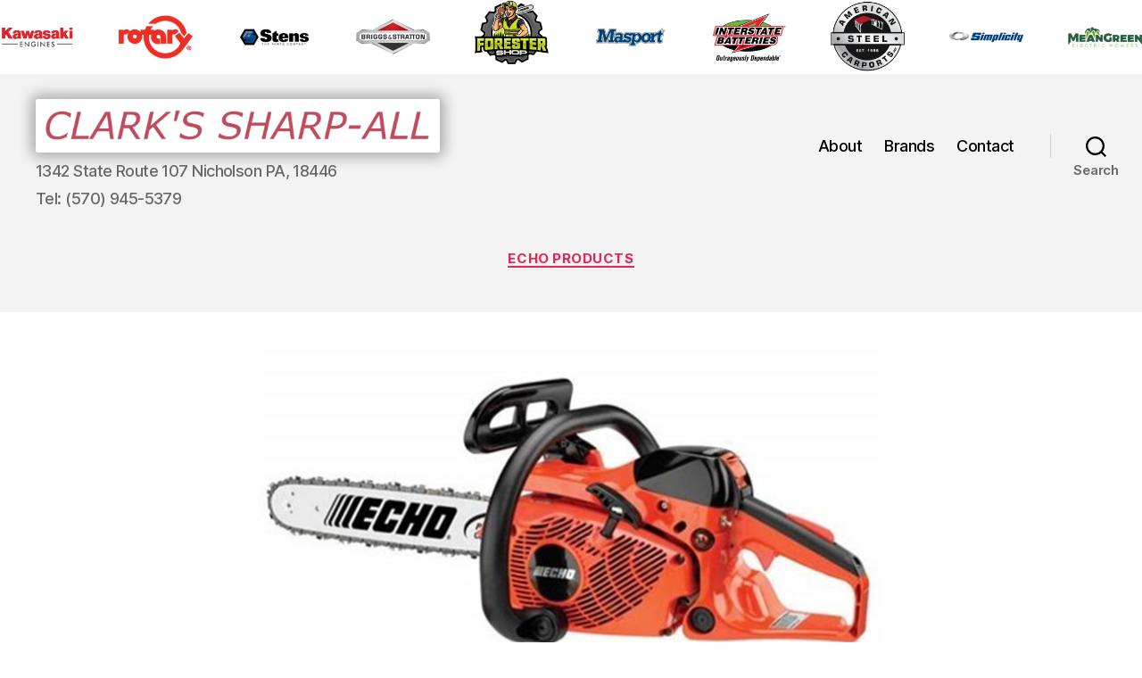

--- FILE ---
content_type: text/html; charset=UTF-8
request_url: https://clarkssharpall.com/echo-chainsaw-cs-361p/
body_size: 12019
content:
<!DOCTYPE html>

<html class="no-js" lang="en-US">

	<head>

		<meta charset="UTF-8">
		<meta name="viewport" content="width=device-width, initial-scale=1.0" >
		<meta name="description" content="Echo Chainsaw – CS-361P" />

		<link rel="profile" href="https://gmpg.org/xfn/11">

		<title>Echo Chainsaw – CS-361P &#8211; Clark&#039;s Sharp-All</title>
<meta name='robots' content='max-image-preview:large' />
<link rel="alternate" type="application/rss+xml" title="Clark&#039;s Sharp-All &raquo; Feed" href="https://clarkssharpall.com/feed/" />
<link rel="alternate" type="application/rss+xml" title="Clark&#039;s Sharp-All &raquo; Comments Feed" href="https://clarkssharpall.com/comments/feed/" />
<link rel="alternate" title="oEmbed (JSON)" type="application/json+oembed" href="https://clarkssharpall.com/wp-json/oembed/1.0/embed?url=https%3A%2F%2Fclarkssharpall.com%2Fecho-chainsaw-cs-361p%2F" />
<link rel="alternate" title="oEmbed (XML)" type="text/xml+oembed" href="https://clarkssharpall.com/wp-json/oembed/1.0/embed?url=https%3A%2F%2Fclarkssharpall.com%2Fecho-chainsaw-cs-361p%2F&#038;format=xml" />
<style id='wp-img-auto-sizes-contain-inline-css'>
img:is([sizes=auto i],[sizes^="auto," i]){contain-intrinsic-size:3000px 1500px}
/*# sourceURL=wp-img-auto-sizes-contain-inline-css */
</style>
<style id='wp-emoji-styles-inline-css'>

	img.wp-smiley, img.emoji {
		display: inline !important;
		border: none !important;
		box-shadow: none !important;
		height: 1em !important;
		width: 1em !important;
		margin: 0 0.07em !important;
		vertical-align: -0.1em !important;
		background: none !important;
		padding: 0 !important;
	}
/*# sourceURL=wp-emoji-styles-inline-css */
</style>
<style id='wp-block-library-inline-css'>
:root{--wp-block-synced-color:#7a00df;--wp-block-synced-color--rgb:122,0,223;--wp-bound-block-color:var(--wp-block-synced-color);--wp-editor-canvas-background:#ddd;--wp-admin-theme-color:#007cba;--wp-admin-theme-color--rgb:0,124,186;--wp-admin-theme-color-darker-10:#006ba1;--wp-admin-theme-color-darker-10--rgb:0,107,160.5;--wp-admin-theme-color-darker-20:#005a87;--wp-admin-theme-color-darker-20--rgb:0,90,135;--wp-admin-border-width-focus:2px}@media (min-resolution:192dpi){:root{--wp-admin-border-width-focus:1.5px}}.wp-element-button{cursor:pointer}:root .has-very-light-gray-background-color{background-color:#eee}:root .has-very-dark-gray-background-color{background-color:#313131}:root .has-very-light-gray-color{color:#eee}:root .has-very-dark-gray-color{color:#313131}:root .has-vivid-green-cyan-to-vivid-cyan-blue-gradient-background{background:linear-gradient(135deg,#00d084,#0693e3)}:root .has-purple-crush-gradient-background{background:linear-gradient(135deg,#34e2e4,#4721fb 50%,#ab1dfe)}:root .has-hazy-dawn-gradient-background{background:linear-gradient(135deg,#faaca8,#dad0ec)}:root .has-subdued-olive-gradient-background{background:linear-gradient(135deg,#fafae1,#67a671)}:root .has-atomic-cream-gradient-background{background:linear-gradient(135deg,#fdd79a,#004a59)}:root .has-nightshade-gradient-background{background:linear-gradient(135deg,#330968,#31cdcf)}:root .has-midnight-gradient-background{background:linear-gradient(135deg,#020381,#2874fc)}:root{--wp--preset--font-size--normal:16px;--wp--preset--font-size--huge:42px}.has-regular-font-size{font-size:1em}.has-larger-font-size{font-size:2.625em}.has-normal-font-size{font-size:var(--wp--preset--font-size--normal)}.has-huge-font-size{font-size:var(--wp--preset--font-size--huge)}.has-text-align-center{text-align:center}.has-text-align-left{text-align:left}.has-text-align-right{text-align:right}.has-fit-text{white-space:nowrap!important}#end-resizable-editor-section{display:none}.aligncenter{clear:both}.items-justified-left{justify-content:flex-start}.items-justified-center{justify-content:center}.items-justified-right{justify-content:flex-end}.items-justified-space-between{justify-content:space-between}.screen-reader-text{border:0;clip-path:inset(50%);height:1px;margin:-1px;overflow:hidden;padding:0;position:absolute;width:1px;word-wrap:normal!important}.screen-reader-text:focus{background-color:#ddd;clip-path:none;color:#444;display:block;font-size:1em;height:auto;left:5px;line-height:normal;padding:15px 23px 14px;text-decoration:none;top:5px;width:auto;z-index:100000}html :where(.has-border-color){border-style:solid}html :where([style*=border-top-color]){border-top-style:solid}html :where([style*=border-right-color]){border-right-style:solid}html :where([style*=border-bottom-color]){border-bottom-style:solid}html :where([style*=border-left-color]){border-left-style:solid}html :where([style*=border-width]){border-style:solid}html :where([style*=border-top-width]){border-top-style:solid}html :where([style*=border-right-width]){border-right-style:solid}html :where([style*=border-bottom-width]){border-bottom-style:solid}html :where([style*=border-left-width]){border-left-style:solid}html :where(img[class*=wp-image-]){height:auto;max-width:100%}:where(figure){margin:0 0 1em}html :where(.is-position-sticky){--wp-admin--admin-bar--position-offset:var(--wp-admin--admin-bar--height,0px)}@media screen and (max-width:600px){html :where(.is-position-sticky){--wp-admin--admin-bar--position-offset:0px}}

/*# sourceURL=wp-block-library-inline-css */
</style><style id='wp-block-list-inline-css'>
ol,ul{box-sizing:border-box}:root :where(.wp-block-list.has-background){padding:1.25em 2.375em}
/*# sourceURL=https://clarkssharpall.com/wp-includes/blocks/list/style.min.css */
</style>
<style id='global-styles-inline-css'>
:root{--wp--preset--aspect-ratio--square: 1;--wp--preset--aspect-ratio--4-3: 4/3;--wp--preset--aspect-ratio--3-4: 3/4;--wp--preset--aspect-ratio--3-2: 3/2;--wp--preset--aspect-ratio--2-3: 2/3;--wp--preset--aspect-ratio--16-9: 16/9;--wp--preset--aspect-ratio--9-16: 9/16;--wp--preset--color--black: #000000;--wp--preset--color--cyan-bluish-gray: #abb8c3;--wp--preset--color--white: #ffffff;--wp--preset--color--pale-pink: #f78da7;--wp--preset--color--vivid-red: #cf2e2e;--wp--preset--color--luminous-vivid-orange: #ff6900;--wp--preset--color--luminous-vivid-amber: #fcb900;--wp--preset--color--light-green-cyan: #7bdcb5;--wp--preset--color--vivid-green-cyan: #00d084;--wp--preset--color--pale-cyan-blue: #8ed1fc;--wp--preset--color--vivid-cyan-blue: #0693e3;--wp--preset--color--vivid-purple: #9b51e0;--wp--preset--color--accent: #e22658;--wp--preset--color--primary: #000000;--wp--preset--color--secondary: #6d6d6d;--wp--preset--color--subtle-background: #dbdbdb;--wp--preset--color--background: #ffffff;--wp--preset--gradient--vivid-cyan-blue-to-vivid-purple: linear-gradient(135deg,rgb(6,147,227) 0%,rgb(155,81,224) 100%);--wp--preset--gradient--light-green-cyan-to-vivid-green-cyan: linear-gradient(135deg,rgb(122,220,180) 0%,rgb(0,208,130) 100%);--wp--preset--gradient--luminous-vivid-amber-to-luminous-vivid-orange: linear-gradient(135deg,rgb(252,185,0) 0%,rgb(255,105,0) 100%);--wp--preset--gradient--luminous-vivid-orange-to-vivid-red: linear-gradient(135deg,rgb(255,105,0) 0%,rgb(207,46,46) 100%);--wp--preset--gradient--very-light-gray-to-cyan-bluish-gray: linear-gradient(135deg,rgb(238,238,238) 0%,rgb(169,184,195) 100%);--wp--preset--gradient--cool-to-warm-spectrum: linear-gradient(135deg,rgb(74,234,220) 0%,rgb(151,120,209) 20%,rgb(207,42,186) 40%,rgb(238,44,130) 60%,rgb(251,105,98) 80%,rgb(254,248,76) 100%);--wp--preset--gradient--blush-light-purple: linear-gradient(135deg,rgb(255,206,236) 0%,rgb(152,150,240) 100%);--wp--preset--gradient--blush-bordeaux: linear-gradient(135deg,rgb(254,205,165) 0%,rgb(254,45,45) 50%,rgb(107,0,62) 100%);--wp--preset--gradient--luminous-dusk: linear-gradient(135deg,rgb(255,203,112) 0%,rgb(199,81,192) 50%,rgb(65,88,208) 100%);--wp--preset--gradient--pale-ocean: linear-gradient(135deg,rgb(255,245,203) 0%,rgb(182,227,212) 50%,rgb(51,167,181) 100%);--wp--preset--gradient--electric-grass: linear-gradient(135deg,rgb(202,248,128) 0%,rgb(113,206,126) 100%);--wp--preset--gradient--midnight: linear-gradient(135deg,rgb(2,3,129) 0%,rgb(40,116,252) 100%);--wp--preset--font-size--small: 18px;--wp--preset--font-size--medium: 20px;--wp--preset--font-size--large: 26.25px;--wp--preset--font-size--x-large: 42px;--wp--preset--font-size--normal: 21px;--wp--preset--font-size--larger: 32px;--wp--preset--spacing--20: 0.44rem;--wp--preset--spacing--30: 0.67rem;--wp--preset--spacing--40: 1rem;--wp--preset--spacing--50: 1.5rem;--wp--preset--spacing--60: 2.25rem;--wp--preset--spacing--70: 3.38rem;--wp--preset--spacing--80: 5.06rem;--wp--preset--shadow--natural: 6px 6px 9px rgba(0, 0, 0, 0.2);--wp--preset--shadow--deep: 12px 12px 50px rgba(0, 0, 0, 0.4);--wp--preset--shadow--sharp: 6px 6px 0px rgba(0, 0, 0, 0.2);--wp--preset--shadow--outlined: 6px 6px 0px -3px rgb(255, 255, 255), 6px 6px rgb(0, 0, 0);--wp--preset--shadow--crisp: 6px 6px 0px rgb(0, 0, 0);}:where(.is-layout-flex){gap: 0.5em;}:where(.is-layout-grid){gap: 0.5em;}body .is-layout-flex{display: flex;}.is-layout-flex{flex-wrap: wrap;align-items: center;}.is-layout-flex > :is(*, div){margin: 0;}body .is-layout-grid{display: grid;}.is-layout-grid > :is(*, div){margin: 0;}:where(.wp-block-columns.is-layout-flex){gap: 2em;}:where(.wp-block-columns.is-layout-grid){gap: 2em;}:where(.wp-block-post-template.is-layout-flex){gap: 1.25em;}:where(.wp-block-post-template.is-layout-grid){gap: 1.25em;}.has-black-color{color: var(--wp--preset--color--black) !important;}.has-cyan-bluish-gray-color{color: var(--wp--preset--color--cyan-bluish-gray) !important;}.has-white-color{color: var(--wp--preset--color--white) !important;}.has-pale-pink-color{color: var(--wp--preset--color--pale-pink) !important;}.has-vivid-red-color{color: var(--wp--preset--color--vivid-red) !important;}.has-luminous-vivid-orange-color{color: var(--wp--preset--color--luminous-vivid-orange) !important;}.has-luminous-vivid-amber-color{color: var(--wp--preset--color--luminous-vivid-amber) !important;}.has-light-green-cyan-color{color: var(--wp--preset--color--light-green-cyan) !important;}.has-vivid-green-cyan-color{color: var(--wp--preset--color--vivid-green-cyan) !important;}.has-pale-cyan-blue-color{color: var(--wp--preset--color--pale-cyan-blue) !important;}.has-vivid-cyan-blue-color{color: var(--wp--preset--color--vivid-cyan-blue) !important;}.has-vivid-purple-color{color: var(--wp--preset--color--vivid-purple) !important;}.has-black-background-color{background-color: var(--wp--preset--color--black) !important;}.has-cyan-bluish-gray-background-color{background-color: var(--wp--preset--color--cyan-bluish-gray) !important;}.has-white-background-color{background-color: var(--wp--preset--color--white) !important;}.has-pale-pink-background-color{background-color: var(--wp--preset--color--pale-pink) !important;}.has-vivid-red-background-color{background-color: var(--wp--preset--color--vivid-red) !important;}.has-luminous-vivid-orange-background-color{background-color: var(--wp--preset--color--luminous-vivid-orange) !important;}.has-luminous-vivid-amber-background-color{background-color: var(--wp--preset--color--luminous-vivid-amber) !important;}.has-light-green-cyan-background-color{background-color: var(--wp--preset--color--light-green-cyan) !important;}.has-vivid-green-cyan-background-color{background-color: var(--wp--preset--color--vivid-green-cyan) !important;}.has-pale-cyan-blue-background-color{background-color: var(--wp--preset--color--pale-cyan-blue) !important;}.has-vivid-cyan-blue-background-color{background-color: var(--wp--preset--color--vivid-cyan-blue) !important;}.has-vivid-purple-background-color{background-color: var(--wp--preset--color--vivid-purple) !important;}.has-black-border-color{border-color: var(--wp--preset--color--black) !important;}.has-cyan-bluish-gray-border-color{border-color: var(--wp--preset--color--cyan-bluish-gray) !important;}.has-white-border-color{border-color: var(--wp--preset--color--white) !important;}.has-pale-pink-border-color{border-color: var(--wp--preset--color--pale-pink) !important;}.has-vivid-red-border-color{border-color: var(--wp--preset--color--vivid-red) !important;}.has-luminous-vivid-orange-border-color{border-color: var(--wp--preset--color--luminous-vivid-orange) !important;}.has-luminous-vivid-amber-border-color{border-color: var(--wp--preset--color--luminous-vivid-amber) !important;}.has-light-green-cyan-border-color{border-color: var(--wp--preset--color--light-green-cyan) !important;}.has-vivid-green-cyan-border-color{border-color: var(--wp--preset--color--vivid-green-cyan) !important;}.has-pale-cyan-blue-border-color{border-color: var(--wp--preset--color--pale-cyan-blue) !important;}.has-vivid-cyan-blue-border-color{border-color: var(--wp--preset--color--vivid-cyan-blue) !important;}.has-vivid-purple-border-color{border-color: var(--wp--preset--color--vivid-purple) !important;}.has-vivid-cyan-blue-to-vivid-purple-gradient-background{background: var(--wp--preset--gradient--vivid-cyan-blue-to-vivid-purple) !important;}.has-light-green-cyan-to-vivid-green-cyan-gradient-background{background: var(--wp--preset--gradient--light-green-cyan-to-vivid-green-cyan) !important;}.has-luminous-vivid-amber-to-luminous-vivid-orange-gradient-background{background: var(--wp--preset--gradient--luminous-vivid-amber-to-luminous-vivid-orange) !important;}.has-luminous-vivid-orange-to-vivid-red-gradient-background{background: var(--wp--preset--gradient--luminous-vivid-orange-to-vivid-red) !important;}.has-very-light-gray-to-cyan-bluish-gray-gradient-background{background: var(--wp--preset--gradient--very-light-gray-to-cyan-bluish-gray) !important;}.has-cool-to-warm-spectrum-gradient-background{background: var(--wp--preset--gradient--cool-to-warm-spectrum) !important;}.has-blush-light-purple-gradient-background{background: var(--wp--preset--gradient--blush-light-purple) !important;}.has-blush-bordeaux-gradient-background{background: var(--wp--preset--gradient--blush-bordeaux) !important;}.has-luminous-dusk-gradient-background{background: var(--wp--preset--gradient--luminous-dusk) !important;}.has-pale-ocean-gradient-background{background: var(--wp--preset--gradient--pale-ocean) !important;}.has-electric-grass-gradient-background{background: var(--wp--preset--gradient--electric-grass) !important;}.has-midnight-gradient-background{background: var(--wp--preset--gradient--midnight) !important;}.has-small-font-size{font-size: var(--wp--preset--font-size--small) !important;}.has-medium-font-size{font-size: var(--wp--preset--font-size--medium) !important;}.has-large-font-size{font-size: var(--wp--preset--font-size--large) !important;}.has-x-large-font-size{font-size: var(--wp--preset--font-size--x-large) !important;}
/*# sourceURL=global-styles-inline-css */
</style>

<style id='classic-theme-styles-inline-css'>
/*! This file is auto-generated */
.wp-block-button__link{color:#fff;background-color:#32373c;border-radius:9999px;box-shadow:none;text-decoration:none;padding:calc(.667em + 2px) calc(1.333em + 2px);font-size:1.125em}.wp-block-file__button{background:#32373c;color:#fff;text-decoration:none}
/*# sourceURL=/wp-includes/css/classic-themes.min.css */
</style>
<link rel='stylesheet' id='twentytwenty-style-css' href='https://clarkssharpall.com/wp-content/themes/twentytwenty/style.css?ver=2.6' media='all' />
<style id='twentytwenty-style-inline-css'>
.color-accent,.color-accent-hover:hover,.color-accent-hover:focus,:root .has-accent-color,.has-drop-cap:not(:focus):first-letter,.wp-block-button.is-style-outline,a { color: #e22658; }blockquote,.border-color-accent,.border-color-accent-hover:hover,.border-color-accent-hover:focus { border-color: #e22658; }button,.button,.faux-button,.wp-block-button__link,.wp-block-file .wp-block-file__button,input[type="button"],input[type="reset"],input[type="submit"],.bg-accent,.bg-accent-hover:hover,.bg-accent-hover:focus,:root .has-accent-background-color,.comment-reply-link { background-color: #e22658; }.fill-children-accent,.fill-children-accent * { fill: #e22658; }:root .has-background-color,button,.button,.faux-button,.wp-block-button__link,.wp-block-file__button,input[type="button"],input[type="reset"],input[type="submit"],.wp-block-button,.comment-reply-link,.has-background.has-primary-background-color:not(.has-text-color),.has-background.has-primary-background-color *:not(.has-text-color),.has-background.has-accent-background-color:not(.has-text-color),.has-background.has-accent-background-color *:not(.has-text-color) { color: #ffffff; }:root .has-background-background-color { background-color: #ffffff; }body,.entry-title a,:root .has-primary-color { color: #000000; }:root .has-primary-background-color { background-color: #000000; }cite,figcaption,.wp-caption-text,.post-meta,.entry-content .wp-block-archives li,.entry-content .wp-block-categories li,.entry-content .wp-block-latest-posts li,.wp-block-latest-comments__comment-date,.wp-block-latest-posts__post-date,.wp-block-embed figcaption,.wp-block-image figcaption,.wp-block-pullquote cite,.comment-metadata,.comment-respond .comment-notes,.comment-respond .logged-in-as,.pagination .dots,.entry-content hr:not(.has-background),hr.styled-separator,:root .has-secondary-color { color: #6d6d6d; }:root .has-secondary-background-color { background-color: #6d6d6d; }pre,fieldset,input,textarea,table,table *,hr { border-color: #dbdbdb; }caption,code,code,kbd,samp,.wp-block-table.is-style-stripes tbody tr:nth-child(odd),:root .has-subtle-background-background-color { background-color: #dbdbdb; }.wp-block-table.is-style-stripes { border-bottom-color: #dbdbdb; }.wp-block-latest-posts.is-grid li { border-top-color: #dbdbdb; }:root .has-subtle-background-color { color: #dbdbdb; }body:not(.overlay-header) .primary-menu > li > a,body:not(.overlay-header) .primary-menu > li > .icon,.modal-menu a,.footer-menu a, .footer-widgets a:where(:not(.wp-block-button__link)),#site-footer .wp-block-button.is-style-outline,.wp-block-pullquote:before,.singular:not(.overlay-header) .entry-header a,.archive-header a,.header-footer-group .color-accent,.header-footer-group .color-accent-hover:hover { color: #d81c4e; }.social-icons a,#site-footer button:not(.toggle),#site-footer .button,#site-footer .faux-button,#site-footer .wp-block-button__link,#site-footer .wp-block-file__button,#site-footer input[type="button"],#site-footer input[type="reset"],#site-footer input[type="submit"] { background-color: #d81c4e; }.social-icons a,body:not(.overlay-header) .primary-menu ul,.header-footer-group button,.header-footer-group .button,.header-footer-group .faux-button,.header-footer-group .wp-block-button:not(.is-style-outline) .wp-block-button__link,.header-footer-group .wp-block-file__button,.header-footer-group input[type="button"],.header-footer-group input[type="reset"],.header-footer-group input[type="submit"] { color: #f3f3f3; }#site-header,.footer-nav-widgets-wrapper,#site-footer,.menu-modal,.menu-modal-inner,.search-modal-inner,.archive-header,.singular .entry-header,.singular .featured-media:before,.wp-block-pullquote:before { background-color: #f3f3f3; }.header-footer-group,body:not(.overlay-header) #site-header .toggle,.menu-modal .toggle { color: #000000; }body:not(.overlay-header) .primary-menu ul { background-color: #000000; }body:not(.overlay-header) .primary-menu > li > ul:after { border-bottom-color: #000000; }body:not(.overlay-header) .primary-menu ul ul:after { border-left-color: #000000; }.site-description,body:not(.overlay-header) .toggle-inner .toggle-text,.widget .post-date,.widget .rss-date,.widget_archive li,.widget_categories li,.widget cite,.widget_pages li,.widget_meta li,.widget_nav_menu li,.powered-by-wordpress,.footer-credits .privacy-policy,.to-the-top,.singular .entry-header .post-meta,.singular:not(.overlay-header) .entry-header .post-meta a { color: #686868; }.header-footer-group pre,.header-footer-group fieldset,.header-footer-group input,.header-footer-group textarea,.header-footer-group table,.header-footer-group table *,.footer-nav-widgets-wrapper,#site-footer,.menu-modal nav *,.footer-widgets-outer-wrapper,.footer-top { border-color: #d1d1d1; }.header-footer-group table caption,body:not(.overlay-header) .header-inner .toggle-wrapper::before { background-color: #d1d1d1; }
/*# sourceURL=twentytwenty-style-inline-css */
</style>
<link rel='stylesheet' id='twentytwenty-child-style-css' href='https://clarkssharpall.com/wp-content/themes/twentytwenty-child/style.css?ver=1.0.0' media='all' />
<link rel='stylesheet' id='twentytwenty-fonts-css' href='https://clarkssharpall.com/wp-content/themes/twentytwenty/assets/css/font-inter.css?ver=1.0.0' media='all' />
<link rel='stylesheet' id='twentytwenty-print-style-css' href='https://clarkssharpall.com/wp-content/themes/twentytwenty/print.css?ver=1.0.0' media='print' />
<link rel='stylesheet' id='carousel-slider-frontend-css' href='https://clarkssharpall.com/wp-content/plugins/carousel-slider/assets/css/frontend.css?ver=2.2.4' media='all' />
<link rel='stylesheet' id='dashicons-css' href='https://clarkssharpall.com/wp-includes/css/dashicons.min.css?ver=6.9' media='all' />
<script src="https://clarkssharpall.com/wp-includes/js/jquery/jquery.min.js?ver=3.7.1" id="jquery-core-js"></script>
<script src="https://clarkssharpall.com/wp-includes/js/jquery/jquery-migrate.min.js?ver=3.4.1" id="jquery-migrate-js"></script>
<script src="https://clarkssharpall.com/wp-content/themes/twentytwenty-child/js/lib/colcade.min.js" id="colcade-js"></script>
<script src="https://clarkssharpall.com/wp-content/themes/twentytwenty/assets/js/index.js?ver=1.0.0" id="twentytwenty-js-js" defer data-wp-strategy="defer"></script>
<link rel="https://api.w.org/" href="https://clarkssharpall.com/wp-json/" /><link rel="alternate" title="JSON" type="application/json" href="https://clarkssharpall.com/wp-json/wp/v2/posts/1166" /><link rel="EditURI" type="application/rsd+xml" title="RSD" href="https://clarkssharpall.com/xmlrpc.php?rsd" />
<meta name="generator" content="WordPress 6.9" />
<link rel="canonical" href="https://clarkssharpall.com/echo-chainsaw-cs-361p/" />
<link rel='shortlink' href='https://clarkssharpall.com/?p=1166' />
	<script>document.documentElement.className = document.documentElement.className.replace( 'no-js', 'js' );</script>
	<style id="custom-background-css">
body.custom-background { background-color: #ffffff; }
</style>
	<style type="text/css">.blue-message {
background: none repeat scroll 0 0 #3399ff;
    color: #ffffff;
    text-shadow: none;
    font-size: 16px;
    line-height: 24px;
    padding: 10px;
} 
.green-message {
background: none repeat scroll 0 0 #8cc14c;
    color: #ffffff;
    text-shadow: none;
    font-size: 16px;
    line-height: 24px;
    padding: 10px;
} 
.orange-message {
background: none repeat scroll 0 0 #faa732;
    color: #ffffff;
    text-shadow: none;
    font-size: 16px;
    line-height: 24px;
    padding: 10px;
} 
.red-message {
background: none repeat scroll 0 0 #da4d31;
    color: #ffffff;
    text-shadow: none;
    font-size: 16px;
    line-height: 24px;
    padding: 10px;
} 
.grey-message {
background: none repeat scroll 0 0 #53555c;
    color: #ffffff;
    text-shadow: none;
    font-size: 16px;
    line-height: 24px;
    padding: 10px;
} 
.left-block {
background: none repeat scroll 0 0px, radial-gradient(ellipse at center center, #ffffff 0%, #f2f2f2 100%) repeat scroll 0 0 rgba(0, 0, 0, 0);
    color: #8b8e97;
    padding: 10px;
    margin: 10px;
    float: left;
} 
.right-block {
background: none repeat scroll 0 0px, radial-gradient(ellipse at center center, #ffffff 0%, #f2f2f2 100%) repeat scroll 0 0 rgba(0, 0, 0, 0);
    color: #8b8e97;
    padding: 10px;
    margin: 10px;
    float: right;
} 
.blockquotes {
background: none;
    border-left: 5px solid #f1f1f1;
    color: #8B8E97;
    font-size: 16px;
    font-style: italic;
    line-height: 22px;
    padding-left: 15px;
    padding: 10px;
    width: 60%;
    float: left;
} 
</style><link rel="icon" href="https://clarkssharpall.com/wp-content/uploads/2021/08/Clarks-Sharp-All-favicon-150x150.png" sizes="32x32" />
<link rel="icon" href="https://clarkssharpall.com/wp-content/uploads/2021/08/Clarks-Sharp-All-favicon.png" sizes="192x192" />
<link rel="apple-touch-icon" href="https://clarkssharpall.com/wp-content/uploads/2021/08/Clarks-Sharp-All-favicon.png" />
<meta name="msapplication-TileImage" content="https://clarkssharpall.com/wp-content/uploads/2021/08/Clarks-Sharp-All-favicon.png" />

	</head>

	<body class="wp-singular post-template-default single single-post postid-1166 single-format-standard custom-background wp-custom-logo wp-embed-responsive wp-theme-twentytwenty wp-child-theme-twentytwenty-child singular enable-search-modal has-post-thumbnail has-single-pagination showing-comments show-avatars footer-top-hidden">

		<a class="skip-link screen-reader-text" href="#site-content">Skip to the content</a>
		<header id="site-header" class="header-footer-group" role="banner">
      
      <div style="background: white;">
        <div class="carousel-slider-outer carousel-slider-outer-image-carousel carousel-slider-outer-1525" style="--carousel-slider-nav-color:rgb(211,211,211);--carousel-slider-active-nav-color:rgb(130,154,181);--carousel-slider-arrow-size:48px;--carousel-slider-bullet-size:10px">
<div id="&#039;id-1525" class="carousel-slider carousel-slider-1525 arrows-visibility-never dots-visibility-never arrows-inside dots-center dots-circle owl-carousel" data-slide-type="image-carousel" data-owl-settings='{"nav":false,"dots":false,"slideBy":"page","stagePadding":0,"margin":50,"loop":true,"lazyLoad":false,"autoplay":true,"autoplayTimeout":4000,"autoplaySpeed":500,"autoplayHoverPause":true,"autoWidth":false,"responsive":{"300":{"items":4},"576":{"items":5},"768":{"items":7},"1024":{"items":8},"1280":{"items":10},"1536":{"items":14}}}'>
<div class="carousel-slider__item">
	<img width="150" height="150" src="https://clarkssharpall.com/wp-content/uploads/2023/09/Kawasaki_Engines_Logo-150x150.png" class="attachment-thumbnail size-thumbnail" alt="Kawasaki Engines Logo" decoding="async" srcset="https://clarkssharpall.com/wp-content/uploads/2023/09/Kawasaki_Engines_Logo-150x150.png 150w, https://clarkssharpall.com/wp-content/uploads/2023/09/Kawasaki_Engines_Logo-300x300.png 300w, https://clarkssharpall.com/wp-content/uploads/2023/09/Kawasaki_Engines_Logo-1024x1024.png 1024w, https://clarkssharpall.com/wp-content/uploads/2023/09/Kawasaki_Engines_Logo-768x768.png 768w, https://clarkssharpall.com/wp-content/uploads/2023/09/Kawasaki_Engines_Logo-1536x1536.png 1536w, https://clarkssharpall.com/wp-content/uploads/2023/09/Kawasaki_Engines_Logo-2048x2048.png 2048w, https://clarkssharpall.com/wp-content/uploads/2023/09/Kawasaki_Engines_Logo-1200x1200.png 1200w, https://clarkssharpall.com/wp-content/uploads/2023/09/Kawasaki_Engines_Logo-1980x1980.png 1980w" sizes="(max-width: 150px) 100vw, 150px" /></a></div>

<div class="carousel-slider__item">
	<img width="150" height="150" src="https://clarkssharpall.com/wp-content/uploads/2023/09/rotary-logo-150x150.png" class="attachment-thumbnail size-thumbnail" alt="Rotary logo" decoding="async" srcset="https://clarkssharpall.com/wp-content/uploads/2023/09/rotary-logo-150x150.png 150w, https://clarkssharpall.com/wp-content/uploads/2023/09/rotary-logo.png 300w" sizes="(max-width: 150px) 100vw, 150px" /></a></div>

<div class="carousel-slider__item">
	<img width="150" height="150" src="https://clarkssharpall.com/wp-content/uploads/2023/09/STENS-LOGO-150x150.png" class="attachment-thumbnail size-thumbnail" alt="Stens logo" decoding="async" srcset="https://clarkssharpall.com/wp-content/uploads/2023/09/STENS-LOGO-150x150.png 150w, https://clarkssharpall.com/wp-content/uploads/2023/09/STENS-LOGO.png 300w" sizes="(max-width: 150px) 100vw, 150px" /></a></div>

<div class="carousel-slider__item">
	<img width="150" height="150" src="https://clarkssharpall.com/wp-content/uploads/2023/09/Briggs-and-Stratton-logo-150x150.png" class="attachment-thumbnail size-thumbnail" alt="Briggs and Stratton logo" decoding="async" srcset="https://clarkssharpall.com/wp-content/uploads/2023/09/Briggs-and-Stratton-logo-150x150.png 150w, https://clarkssharpall.com/wp-content/uploads/2023/09/Briggs-and-Stratton-logo.png 301w" sizes="(max-width: 150px) 100vw, 150px" /></a></div>

<div class="carousel-slider__item">
	<img width="144" height="125" src="https://clarkssharpall.com/wp-content/uploads/2023/09/forester-logo.webp" class="attachment-thumbnail size-thumbnail" alt="Forester Shop logo" decoding="async" /></a></div>

<div class="carousel-slider__item">
	<img width="150" height="150" src="https://clarkssharpall.com/wp-content/uploads/2023/09/masport-logo-150x150.png" class="attachment-thumbnail size-thumbnail" alt="Masport logo" decoding="async" srcset="https://clarkssharpall.com/wp-content/uploads/2023/09/masport-logo-150x150.png 150w, https://clarkssharpall.com/wp-content/uploads/2023/09/masport-logo.png 299w" sizes="(max-width: 150px) 100vw, 150px" /></a></div>

<div class="carousel-slider__item">
	<img width="150" height="150" src="https://clarkssharpall.com/wp-content/uploads/2023/09/Intersate-Batteries_logo-150x150.png" class="attachment-thumbnail size-thumbnail" alt="Intersate Batteries logo" decoding="async" srcset="https://clarkssharpall.com/wp-content/uploads/2023/09/Intersate-Batteries_logo-150x150.png 150w, https://clarkssharpall.com/wp-content/uploads/2023/09/Intersate-Batteries_logo.png 300w" sizes="(max-width: 150px) 100vw, 150px" /></a></div>

<div class="carousel-slider__item">
	<img width="150" height="150" src="https://clarkssharpall.com/wp-content/uploads/2021/07/ASCarports_logo-150x150.png" class="attachment-thumbnail size-thumbnail" alt="American Steel Carports logo" decoding="async" srcset="https://clarkssharpall.com/wp-content/uploads/2021/07/ASCarports_logo-150x150.png 150w, https://clarkssharpall.com/wp-content/uploads/2021/07/ASCarports_logo.png 300w" sizes="(max-width: 150px) 100vw, 150px" /></a></div>

<div class="carousel-slider__item">
	<img width="150" height="150" src="https://clarkssharpall.com/wp-content/uploads/2021/07/simplicity-logo-150x150.png" class="attachment-thumbnail size-thumbnail" alt="Simplicity logo" decoding="async" srcset="https://clarkssharpall.com/wp-content/uploads/2021/07/simplicity-logo-150x150.png 150w, https://clarkssharpall.com/wp-content/uploads/2021/07/simplicity-logo.png 300w" sizes="(max-width: 150px) 100vw, 150px" /></a></div>

<div class="carousel-slider__item">
	<img width="150" height="150" src="https://clarkssharpall.com/wp-content/uploads/2021/07/MeanGreen-Logo-150x150.png" class="attachment-thumbnail size-thumbnail" alt="Mean Green Mowers Logo" decoding="async" srcset="https://clarkssharpall.com/wp-content/uploads/2021/07/MeanGreen-Logo-150x150.png 150w, https://clarkssharpall.com/wp-content/uploads/2021/07/MeanGreen-Logo.png 300w" sizes="(max-width: 150px) 100vw, 150px" /></a></div>

<div class="carousel-slider__item">
	<img width="150" height="150" src="https://clarkssharpall.com/wp-content/uploads/2021/07/Snapper-logo-150x150.png" class="attachment-thumbnail size-thumbnail" alt="" decoding="async" srcset="https://clarkssharpall.com/wp-content/uploads/2021/07/Snapper-logo-150x150.png 150w, https://clarkssharpall.com/wp-content/uploads/2021/07/Snapper-logo.png 300w" sizes="(max-width: 150px) 100vw, 150px" /></a></div>

<div class="carousel-slider__item">
	<img width="150" height="150" src="https://clarkssharpall.com/wp-content/uploads/2021/07/BG_logo-150x150.png" class="attachment-thumbnail size-thumbnail" alt="" decoding="async" srcset="https://clarkssharpall.com/wp-content/uploads/2021/07/BG_logo-150x150.png 150w, https://clarkssharpall.com/wp-content/uploads/2021/07/BG_logo.png 300w" sizes="(max-width: 150px) 100vw, 150px" /></a></div>

<div class="carousel-slider__item">
	<img width="150" height="150" src="https://clarkssharpall.com/wp-content/uploads/2021/07/generac-logo-150x150.png" class="attachment-thumbnail size-thumbnail" alt="" decoding="async" srcset="https://clarkssharpall.com/wp-content/uploads/2021/07/generac-logo-150x150.png 150w, https://clarkssharpall.com/wp-content/uploads/2021/07/generac-logo.png 300w" sizes="(max-width: 150px) 100vw, 150px" /></a></div>

<div class="carousel-slider__item">
	<img width="150" height="150" src="https://clarkssharpall.com/wp-content/uploads/2021/07/Echo_BW-150x150.png" class="attachment-thumbnail size-thumbnail" alt="" decoding="async" srcset="https://clarkssharpall.com/wp-content/uploads/2021/07/Echo_BW-150x150.png 150w, https://clarkssharpall.com/wp-content/uploads/2021/07/Echo_BW.png 300w" sizes="(max-width: 150px) 100vw, 150px" /></a></div>

<div class="carousel-slider__item">
	<img width="150" height="150" src="https://clarkssharpall.com/wp-content/uploads/2021/07/dr-power-equipment-vector-logo-150x150.png" class="attachment-thumbnail size-thumbnail" alt="" decoding="async" srcset="https://clarkssharpall.com/wp-content/uploads/2021/07/dr-power-equipment-vector-logo-150x150.png 150w, https://clarkssharpall.com/wp-content/uploads/2021/07/dr-power-equipment-vector-logo.png 300w" sizes="(max-width: 150px) 100vw, 150px" /></a></div>

<div class="carousel-slider__item">
	<img width="150" height="150" src="https://clarkssharpall.com/wp-content/uploads/2021/07/Husqvarna-logo-150x150.png" class="attachment-thumbnail size-thumbnail" alt="" decoding="async" srcset="https://clarkssharpall.com/wp-content/uploads/2021/07/Husqvarna-logo-150x150.png 150w, https://clarkssharpall.com/wp-content/uploads/2021/07/Husqvarna-logo.png 300w" sizes="(max-width: 150px) 100vw, 150px" /></a></div>

<div class="carousel-slider__item">
	<img width="100" height="100" src="https://clarkssharpall.com/wp-content/uploads/2023/11/Greenworks_logo-100x100.png" class="attachment-thumbnail size-thumbnail" alt="Greenworks Commercial logo" decoding="async" srcset="https://clarkssharpall.com/wp-content/uploads/2023/11/Greenworks_logo-100x100.png 100w, https://clarkssharpall.com/wp-content/uploads/2023/11/Greenworks_logo-300x300.png 300w, https://clarkssharpall.com/wp-content/uploads/2023/11/Greenworks_logo.png 338w" sizes="(max-width: 100px) 100vw, 100px" /></a></div>

<div class="carousel-slider__item">
	<img width="100" height="100" src="https://clarkssharpall.com/wp-content/uploads/2023/11/MTD_logo-100x100.png" class="attachment-thumbnail size-thumbnail" alt="MTD logo" decoding="async" srcset="https://clarkssharpall.com/wp-content/uploads/2023/11/MTD_logo-100x100.png 100w, https://clarkssharpall.com/wp-content/uploads/2023/11/MTD_logo-300x300.png 300w, https://clarkssharpall.com/wp-content/uploads/2023/11/MTD_logo.png 497w" sizes="(max-width: 100px) 100vw, 100px" /></a></div>

<div class="carousel-slider__item">
	<img width="100" height="100" src="https://clarkssharpall.com/wp-content/uploads/2023/11/Cub-Cadet_logo-100x100.png" class="attachment-thumbnail size-thumbnail" alt="Cub Cadet logo" decoding="async" srcset="https://clarkssharpall.com/wp-content/uploads/2023/11/Cub-Cadet_logo-100x100.png 100w, https://clarkssharpall.com/wp-content/uploads/2023/11/Cub-Cadet_logo-300x300.png 300w, https://clarkssharpall.com/wp-content/uploads/2023/11/Cub-Cadet_logo.png 474w" sizes="(max-width: 100px) 100vw, 100px" /></a></div>

<div class="carousel-slider__item">
	<img width="100" height="100" src="https://clarkssharpall.com/wp-content/uploads/2023/11/Troy-Bilt_logo-100x100.png" class="attachment-thumbnail size-thumbnail" alt="Troy Bilt logo" decoding="async" srcset="https://clarkssharpall.com/wp-content/uploads/2023/11/Troy-Bilt_logo-100x100.png 100w, https://clarkssharpall.com/wp-content/uploads/2023/11/Troy-Bilt_logo-300x300.png 300w, https://clarkssharpall.com/wp-content/uploads/2023/11/Troy-Bilt_logo.png 474w" sizes="(max-width: 100px) 100vw, 100px" /></a></div>

<div class="carousel-slider__item">
	<img width="100" height="100" src="https://clarkssharpall.com/wp-content/uploads/2023/11/Kohler-Engines_logo-100x100.png" class="attachment-thumbnail size-thumbnail" alt="Kohler Engines logo" decoding="async" srcset="https://clarkssharpall.com/wp-content/uploads/2023/11/Kohler-Engines_logo-100x100.png 100w, https://clarkssharpall.com/wp-content/uploads/2023/11/Kohler-Engines_logo-300x300.png 300w, https://clarkssharpall.com/wp-content/uploads/2023/11/Kohler-Engines_logo.png 339w" sizes="(max-width: 100px) 100vw, 100px" /></a></div>

<div class="carousel-slider__item">
	<img width="100" height="100" src="https://clarkssharpall.com/wp-content/uploads/2024/04/EGO_logo-100x100.png" class="attachment-thumbnail size-thumbnail" alt="EGO logo" decoding="async" srcset="https://clarkssharpall.com/wp-content/uploads/2024/04/EGO_logo-100x100.png 100w, https://clarkssharpall.com/wp-content/uploads/2024/04/EGO_logo-300x300.png 300w, https://clarkssharpall.com/wp-content/uploads/2024/04/EGO_logo-1024x1024.png 1024w, https://clarkssharpall.com/wp-content/uploads/2024/04/EGO_logo-768x768.png 768w, https://clarkssharpall.com/wp-content/uploads/2024/04/EGO_logo-1200x1200.png 1200w, https://clarkssharpall.com/wp-content/uploads/2024/04/EGO_logo.png 1430w" sizes="(max-width: 100px) 100vw, 100px" /></a></div>

</div><!-- .carousel-slider-1525 -->
</div><!-- .carousel-slider-outer-1525 -->
			</div>

			<div class="header-inner section-inner">

				<div class="header-titles-wrapper">

					
						<button class="toggle search-toggle mobile-search-toggle" data-toggle-target=".search-modal" data-toggle-body-class="showing-search-modal" data-set-focus=".search-modal .search-field" aria-expanded="false">
							<span class="toggle-inner">
								<span class="toggle-icon">
									<svg class="svg-icon" aria-hidden="true" role="img" focusable="false" xmlns="http://www.w3.org/2000/svg" width="23" height="23" viewBox="0 0 23 23"><path d="M38.710696,48.0601792 L43,52.3494831 L41.3494831,54 L37.0601792,49.710696 C35.2632422,51.1481185 32.9839107,52.0076499 30.5038249,52.0076499 C24.7027226,52.0076499 20,47.3049272 20,41.5038249 C20,35.7027226 24.7027226,31 30.5038249,31 C36.3049272,31 41.0076499,35.7027226 41.0076499,41.5038249 C41.0076499,43.9839107 40.1481185,46.2632422 38.710696,48.0601792 Z M36.3875844,47.1716785 C37.8030221,45.7026647 38.6734666,43.7048964 38.6734666,41.5038249 C38.6734666,36.9918565 35.0157934,33.3341833 30.5038249,33.3341833 C25.9918565,33.3341833 22.3341833,36.9918565 22.3341833,41.5038249 C22.3341833,46.0157934 25.9918565,49.6734666 30.5038249,49.6734666 C32.7048964,49.6734666 34.7026647,48.8030221 36.1716785,47.3875844 C36.2023931,47.347638 36.2360451,47.3092237 36.2726343,47.2726343 C36.3092237,47.2360451 36.347638,47.2023931 36.3875844,47.1716785 Z" transform="translate(-20 -31)" /></svg>								</span>
								<span class="toggle-text">Search</span>
							</span>
						</button><!-- .search-toggle -->

					
					<div class="header-titles">

						<div class="site-logo faux-heading"><a href="https://clarkssharpall.com/" class="custom-logo-link" rel="home"><img width="1290" height="171" src="https://clarkssharpall.com/wp-content/uploads/2021/07/Clarks-Sharp-All-logo-1.png" class="custom-logo" alt="Clark&#039;s Sharp-All Home" decoding="async" fetchpriority="high" srcset="https://clarkssharpall.com/wp-content/uploads/2021/07/Clarks-Sharp-All-logo-1.png 1290w, https://clarkssharpall.com/wp-content/uploads/2021/07/Clarks-Sharp-All-logo-1-300x40.png 300w, https://clarkssharpall.com/wp-content/uploads/2021/07/Clarks-Sharp-All-logo-1-1024x136.png 1024w, https://clarkssharpall.com/wp-content/uploads/2021/07/Clarks-Sharp-All-logo-1-768x102.png 768w" sizes="(max-width: 1290px) 100vw, 1290px" /></a><span class="screen-reader-text">Clark&#039;s Sharp-All</span></div>							<div class="site-description">1342 State Route 107 Nicholson PA, 18446</div>
							<div class="site-description">Tel: <a href="tel:+15709455379">(570) 945-5379</a></div>

					</div><!-- .header-titles -->

					<button class="toggle nav-toggle mobile-nav-toggle" data-toggle-target=".menu-modal"  data-toggle-body-class="showing-menu-modal" aria-expanded="false" data-set-focus=".close-nav-toggle">
						<span class="toggle-inner">
							<span class="toggle-icon">
								<svg class="svg-icon" aria-hidden="true" role="img" focusable="false" xmlns="http://www.w3.org/2000/svg" width="26" height="7" viewBox="0 0 26 7"><path fill-rule="evenodd" d="M332.5,45 C330.567003,45 329,43.4329966 329,41.5 C329,39.5670034 330.567003,38 332.5,38 C334.432997,38 336,39.5670034 336,41.5 C336,43.4329966 334.432997,45 332.5,45 Z M342,45 C340.067003,45 338.5,43.4329966 338.5,41.5 C338.5,39.5670034 340.067003,38 342,38 C343.932997,38 345.5,39.5670034 345.5,41.5 C345.5,43.4329966 343.932997,45 342,45 Z M351.5,45 C349.567003,45 348,43.4329966 348,41.5 C348,39.5670034 349.567003,38 351.5,38 C353.432997,38 355,39.5670034 355,41.5 C355,43.4329966 353.432997,45 351.5,45 Z" transform="translate(-329 -38)" /></svg>							</span>
							<span class="toggle-text">Menu</span>
						</span>
					</button><!-- .nav-toggle -->

				</div><!-- .header-titles-wrapper -->

				<div class="header-navigation-wrapper">

					
							<nav class="primary-menu-wrapper" aria-label="Horizontal" role="navigation">

								<ul class="primary-menu reset-list-style">

								<li id="menu-item-16" class="menu-item menu-item-type-custom menu-item-object-custom menu-item-16"><a href="#about">About</a></li>
<li id="menu-item-27" class="menu-item menu-item-type-custom menu-item-object-custom menu-item-27"><a href="#brands">Brands</a></li>
<li id="menu-item-26" class="menu-item menu-item-type-custom menu-item-object-custom menu-item-26"><a href="#contact">Contact</a></li>

								</ul>

							</nav><!-- .primary-menu-wrapper -->

						
						<div class="header-toggles hide-no-js">

						
							<div class="toggle-wrapper search-toggle-wrapper">

								<button class="toggle search-toggle desktop-search-toggle" data-toggle-target=".search-modal" data-toggle-body-class="showing-search-modal" data-set-focus=".search-modal .search-field" aria-expanded="false">
									<span class="toggle-inner">
										<svg class="svg-icon" aria-hidden="true" role="img" focusable="false" xmlns="http://www.w3.org/2000/svg" width="23" height="23" viewBox="0 0 23 23"><path d="M38.710696,48.0601792 L43,52.3494831 L41.3494831,54 L37.0601792,49.710696 C35.2632422,51.1481185 32.9839107,52.0076499 30.5038249,52.0076499 C24.7027226,52.0076499 20,47.3049272 20,41.5038249 C20,35.7027226 24.7027226,31 30.5038249,31 C36.3049272,31 41.0076499,35.7027226 41.0076499,41.5038249 C41.0076499,43.9839107 40.1481185,46.2632422 38.710696,48.0601792 Z M36.3875844,47.1716785 C37.8030221,45.7026647 38.6734666,43.7048964 38.6734666,41.5038249 C38.6734666,36.9918565 35.0157934,33.3341833 30.5038249,33.3341833 C25.9918565,33.3341833 22.3341833,36.9918565 22.3341833,41.5038249 C22.3341833,46.0157934 25.9918565,49.6734666 30.5038249,49.6734666 C32.7048964,49.6734666 34.7026647,48.8030221 36.1716785,47.3875844 C36.2023931,47.347638 36.2360451,47.3092237 36.2726343,47.2726343 C36.3092237,47.2360451 36.347638,47.2023931 36.3875844,47.1716785 Z" transform="translate(-20 -31)" /></svg>										<span class="toggle-text">Search</span>
									</span>
								</button><!-- .search-toggle -->

							</div>

							
						</div><!-- .header-toggles -->
						
				</div><!-- .header-navigation-wrapper -->

			</div><!-- .header-inner -->

			<div class="search-modal cover-modal header-footer-group" data-modal-target-string=".search-modal" role="dialog" aria-modal="true" aria-label="Search">

	<div class="search-modal-inner modal-inner">

		<div class="section-inner">

			<form role="search" aria-label="Search for:" method="get" class="search-form" action="https://clarkssharpall.com/">
	<label for="search-form-1">
		<span class="screen-reader-text">
			Search for:		</span>
		<input type="search" id="search-form-1" class="search-field" placeholder="Search &hellip;" value="" name="s" />
	</label>
	<input type="submit" class="search-submit" value="Search" />
</form>

			<button class="toggle search-untoggle close-search-toggle fill-children-current-color" data-toggle-target=".search-modal" data-toggle-body-class="showing-search-modal" data-set-focus=".search-modal .search-field">
				<span class="screen-reader-text">
					Close search				</span>
				<svg class="svg-icon" aria-hidden="true" role="img" focusable="false" xmlns="http://www.w3.org/2000/svg" width="16" height="16" viewBox="0 0 16 16"><polygon fill="" fill-rule="evenodd" points="6.852 7.649 .399 1.195 1.445 .149 7.899 6.602 14.352 .149 15.399 1.195 8.945 7.649 15.399 14.102 14.352 15.149 7.899 8.695 1.445 15.149 .399 14.102" /></svg>			</button><!-- .search-toggle -->

		</div><!-- .section-inner -->

	</div><!-- .search-modal-inner -->

</div><!-- .menu-modal -->

		</header><!-- #site-header -->

		
<div class="menu-modal cover-modal header-footer-group" data-modal-target-string=".menu-modal">

	<div class="menu-modal-inner modal-inner">

		<div class="menu-wrapper section-inner">

			<div class="menu-top">

				<button class="toggle close-nav-toggle fill-children-current-color" data-toggle-target=".menu-modal" data-toggle-body-class="showing-menu-modal" data-set-focus=".menu-modal">
					<span class="toggle-text">Close Menu</span>
					<svg class="svg-icon" aria-hidden="true" role="img" focusable="false" xmlns="http://www.w3.org/2000/svg" width="16" height="16" viewBox="0 0 16 16"><polygon fill="" fill-rule="evenodd" points="6.852 7.649 .399 1.195 1.445 .149 7.899 6.602 14.352 .149 15.399 1.195 8.945 7.649 15.399 14.102 14.352 15.149 7.899 8.695 1.445 15.149 .399 14.102" /></svg>				</button><!-- .nav-toggle -->

				
					<nav class="mobile-menu" aria-label="Mobile">

						<ul class="modal-menu reset-list-style">

						<li class="menu-item menu-item-type-custom menu-item-object-custom menu-item-16"><div class="ancestor-wrapper"><a href="#about">About</a></div><!-- .ancestor-wrapper --></li>
<li class="menu-item menu-item-type-custom menu-item-object-custom menu-item-27"><div class="ancestor-wrapper"><a href="#brands">Brands</a></div><!-- .ancestor-wrapper --></li>
<li class="menu-item menu-item-type-custom menu-item-object-custom menu-item-26"><div class="ancestor-wrapper"><a href="#contact">Contact</a></div><!-- .ancestor-wrapper --></li>

						</ul>

					</nav>

					
			</div><!-- .menu-top -->

			<div class="menu-bottom">

				
			</div><!-- .menu-bottom -->

		</div><!-- .menu-wrapper -->

	</div><!-- .menu-modal-inner -->

</div><!-- .menu-modal -->

<main id="site-content">

		<div class="post-1166 post type-post status-publish format-standard has-post-thumbnail hentry category-echo tag-chainsaws" id="post-1166">

  <header class="entry-header has-text-align-center header-footer-group">

    
      <div class="entry-categories">
        <span class="screen-reader-text">Categories</span>
        <div class="entry-categories-inner">
          <a href="https://clarkssharpall.com/category/echo/" rel="category tag">Echo Products</a>        </div><!-- .entry-categories-inner -->
      </div><!-- .entry-categories -->

        </header><!-- .entry-header -->
  
	<div class="post-inner thin ">
		<div class="entry-content">

			        <div class="wp-block-columns is-layout-flex">
          <div class="wp-block-column">
          
	<figure class="featured-media">
    <a href="https://clarkssharpall.com/echo-chainsaw-cs-361p/">
      <div class="featured-media-inner section-inner">

        <img width="706" height="379" src="https://clarkssharpall.com/wp-content/uploads/2022/02/CS-361P.jpg" class="attachment-post-thumbnail size-post-thumbnail wp-post-image" alt="Echo Chainsaw CS 361P" decoding="async" srcset="https://clarkssharpall.com/wp-content/uploads/2022/02/CS-361P.jpg 706w, https://clarkssharpall.com/wp-content/uploads/2022/02/CS-361P-300x161.jpg 300w" sizes="(max-width: 706px) 100vw, 706px" />
      </div><!-- .featured-media-inner -->
    </a>
	</figure><!-- .featured-media -->

	          </div>
          <div class="wp-block-column">
          <h4 class="entry-title">Echo Chainsaw – CS-361P</h4>
<ul class="wp-block-list"><li>Similar to CS-355T with upgrades</li><li>16” bar</li><li>35.8 cc professional grade engine</li></ul>
              <!--  <div class="wp-block-post-template-post-custom-fields"></div> -->
                
		<div class="post-meta-wrapper post-meta-single post-meta-single-bottom">

			<ul class="post-meta">

									<li class="post-tags meta-wrapper">
						<span class="meta-icon">
							<span class="screen-reader-text">
								Tags							</span>
							<svg class="svg-icon" aria-hidden="true" role="img" focusable="false" xmlns="http://www.w3.org/2000/svg" width="18" height="18" viewBox="0 0 18 18"><path fill="" d="M15.4496399,8.42490555 L8.66109799,1.63636364 L1.63636364,1.63636364 L1.63636364,8.66081885 L8.42522727,15.44178 C8.57869221,15.5954158 8.78693789,15.6817418 9.00409091,15.6817418 C9.22124393,15.6817418 9.42948961,15.5954158 9.58327627,15.4414581 L15.4486339,9.57610048 C15.7651495,9.25692435 15.7649133,8.74206554 15.4496399,8.42490555 Z M16.6084423,10.7304545 L10.7406818,16.59822 C10.280287,17.0591273 9.65554997,17.3181054 9.00409091,17.3181054 C8.35263185,17.3181054 7.72789481,17.0591273 7.26815877,16.5988788 L0.239976954,9.57887876 C0.0863319284,9.4254126 0,9.21716044 0,9 L0,0.818181818 C0,0.366312477 0.366312477,0 0.818181818,0 L9,0 C9.21699531,0 9.42510306,0.0862010512 9.57854191,0.239639906 L16.6084423,7.26954545 C17.5601275,8.22691012 17.5601275,9.77308988 16.6084423,10.7304545 Z M5,6 C4.44771525,6 4,5.55228475 4,5 C4,4.44771525 4.44771525,4 5,4 C5.55228475,4 6,4.44771525 6,5 C6,5.55228475 5.55228475,6 5,6 Z" /></svg>						</span>
						<span class="meta-text">
							<a href="https://clarkssharpall.com/tag/chainsaws/" rel="tag">Chainsaws</a>						</span>
					</li>
					
			</ul><!-- .post-meta -->

		</div><!-- .post-meta-wrapper -->

		          </div>
        </div>
        
		</div><!-- .entry-content -->
	</div><!-- .post-inner -->
	
	<div><!-- meta container -->
		
		<div>
					</div>

	</div><!-- meta container -->

	
</div><!-- .post -->

</main><!-- #site-content -->


			<footer id="site-footer" role="contentinfo" class="header-footer-group">

				<div class="section-inner">

					<div class="footer-credits">

						<p class="footer-copyright">&copy;
							2026							<a href="https://clarkssharpall.com/">Clark&#039;s Sharp-All</a>
						</p><!-- .footer-copyright -->

					</div><!-- .footer-credits -->

					<a class="to-the-top" href="#site-header">
						<span class="to-the-top-long">
							To the top <span class="arrow" aria-hidden="true">&uarr;</span>						</span><!-- .to-the-top-long -->
						<span class="to-the-top-short">
							Up <span class="arrow" aria-hidden="true">&uarr;</span>						</span><!-- .to-the-top-short -->
					</a><!-- .to-the-top -->

				</div><!-- .section-inner -->

				<!-- retargeting pixel -->
				<img width="1px" height="1px" style="height: 1px;" src=https://servedby.ipromote.com/ad/?src=pixel_cid&nid=2482&cid=44R13MUB3OL&cat=10551/>

			</footer><!-- #site-footer -->

		<script type="speculationrules">
{"prefetch":[{"source":"document","where":{"and":[{"href_matches":"/*"},{"not":{"href_matches":["/wp-*.php","/wp-admin/*","/wp-content/uploads/*","/wp-content/*","/wp-content/plugins/*","/wp-content/themes/twentytwenty-child/*","/wp-content/themes/twentytwenty/*","/*\\?(.+)"]}},{"not":{"selector_matches":"a[rel~=\"nofollow\"]"}},{"not":{"selector_matches":".no-prefetch, .no-prefetch a"}}]},"eagerness":"conservative"}]}
</script>
<script src="https://clarkssharpall.com/wp-content/themes/twentytwenty-child/js/lib/jquery.iframeActivationListener.js" id="jquery-iframe-activation-js"></script>
<script src="https://clarkssharpall.com/wp-content/themes/twentytwenty-child/js/custom-scripts.js" id="twentytwenty-child-script-js"></script>
<script src="https://clarkssharpall.com/wp-content/plugins/carousel-slider/assets/js/frontend.js?ver=2.2.4" id="carousel-slider-frontend-js"></script>
<script id="wp-emoji-settings" type="application/json">
{"baseUrl":"https://s.w.org/images/core/emoji/17.0.2/72x72/","ext":".png","svgUrl":"https://s.w.org/images/core/emoji/17.0.2/svg/","svgExt":".svg","source":{"concatemoji":"https://clarkssharpall.com/wp-includes/js/wp-emoji-release.min.js?ver=6.9"}}
</script>
<script type="module">
/*! This file is auto-generated */
const a=JSON.parse(document.getElementById("wp-emoji-settings").textContent),o=(window._wpemojiSettings=a,"wpEmojiSettingsSupports"),s=["flag","emoji"];function i(e){try{var t={supportTests:e,timestamp:(new Date).valueOf()};sessionStorage.setItem(o,JSON.stringify(t))}catch(e){}}function c(e,t,n){e.clearRect(0,0,e.canvas.width,e.canvas.height),e.fillText(t,0,0);t=new Uint32Array(e.getImageData(0,0,e.canvas.width,e.canvas.height).data);e.clearRect(0,0,e.canvas.width,e.canvas.height),e.fillText(n,0,0);const a=new Uint32Array(e.getImageData(0,0,e.canvas.width,e.canvas.height).data);return t.every((e,t)=>e===a[t])}function p(e,t){e.clearRect(0,0,e.canvas.width,e.canvas.height),e.fillText(t,0,0);var n=e.getImageData(16,16,1,1);for(let e=0;e<n.data.length;e++)if(0!==n.data[e])return!1;return!0}function u(e,t,n,a){switch(t){case"flag":return n(e,"\ud83c\udff3\ufe0f\u200d\u26a7\ufe0f","\ud83c\udff3\ufe0f\u200b\u26a7\ufe0f")?!1:!n(e,"\ud83c\udde8\ud83c\uddf6","\ud83c\udde8\u200b\ud83c\uddf6")&&!n(e,"\ud83c\udff4\udb40\udc67\udb40\udc62\udb40\udc65\udb40\udc6e\udb40\udc67\udb40\udc7f","\ud83c\udff4\u200b\udb40\udc67\u200b\udb40\udc62\u200b\udb40\udc65\u200b\udb40\udc6e\u200b\udb40\udc67\u200b\udb40\udc7f");case"emoji":return!a(e,"\ud83e\u1fac8")}return!1}function f(e,t,n,a){let r;const o=(r="undefined"!=typeof WorkerGlobalScope&&self instanceof WorkerGlobalScope?new OffscreenCanvas(300,150):document.createElement("canvas")).getContext("2d",{willReadFrequently:!0}),s=(o.textBaseline="top",o.font="600 32px Arial",{});return e.forEach(e=>{s[e]=t(o,e,n,a)}),s}function r(e){var t=document.createElement("script");t.src=e,t.defer=!0,document.head.appendChild(t)}a.supports={everything:!0,everythingExceptFlag:!0},new Promise(t=>{let n=function(){try{var e=JSON.parse(sessionStorage.getItem(o));if("object"==typeof e&&"number"==typeof e.timestamp&&(new Date).valueOf()<e.timestamp+604800&&"object"==typeof e.supportTests)return e.supportTests}catch(e){}return null}();if(!n){if("undefined"!=typeof Worker&&"undefined"!=typeof OffscreenCanvas&&"undefined"!=typeof URL&&URL.createObjectURL&&"undefined"!=typeof Blob)try{var e="postMessage("+f.toString()+"("+[JSON.stringify(s),u.toString(),c.toString(),p.toString()].join(",")+"));",a=new Blob([e],{type:"text/javascript"});const r=new Worker(URL.createObjectURL(a),{name:"wpTestEmojiSupports"});return void(r.onmessage=e=>{i(n=e.data),r.terminate(),t(n)})}catch(e){}i(n=f(s,u,c,p))}t(n)}).then(e=>{for(const n in e)a.supports[n]=e[n],a.supports.everything=a.supports.everything&&a.supports[n],"flag"!==n&&(a.supports.everythingExceptFlag=a.supports.everythingExceptFlag&&a.supports[n]);var t;a.supports.everythingExceptFlag=a.supports.everythingExceptFlag&&!a.supports.flag,a.supports.everything||((t=a.source||{}).concatemoji?r(t.concatemoji):t.wpemoji&&t.twemoji&&(r(t.twemoji),r(t.wpemoji)))});
//# sourceURL=https://clarkssharpall.com/wp-includes/js/wp-emoji-loader.min.js
</script>
<script type="application/ld+json">{"@context":"https:\/\/schema.org\/","@type":"ImageGallery","associatedMedia":[{"@type":"ImageObject","contentUrl":"https:\/\/clarkssharpall.com\/wp-content\/uploads\/2023\/09\/Kawasaki_Engines_Logo.png","name":"Kawasaki_Engines_Logo"},{"@type":"ImageObject","contentUrl":"https:\/\/clarkssharpall.com\/wp-content\/uploads\/2023\/09\/rotary-logo.png","name":"rotary-logo"},{"@type":"ImageObject","contentUrl":"https:\/\/clarkssharpall.com\/wp-content\/uploads\/2023\/09\/STENS-LOGO.png","name":"STENS-LOGO"},{"@type":"ImageObject","contentUrl":"https:\/\/clarkssharpall.com\/wp-content\/uploads\/2023\/09\/Briggs-and-Stratton-logo.png","name":"Briggs and Stratton logo"},{"@type":"ImageObject","contentUrl":"https:\/\/clarkssharpall.com\/wp-content\/uploads\/2023\/09\/forester-logo.webp","name":"forester-logo"},{"@type":"ImageObject","contentUrl":"https:\/\/clarkssharpall.com\/wp-content\/uploads\/2023\/09\/masport-logo.png","name":"masport-logo"},{"@type":"ImageObject","contentUrl":"https:\/\/clarkssharpall.com\/wp-content\/uploads\/2023\/09\/Intersate-Batteries_logo.png","name":"Intersate-Batteries_logo"},{"@type":"ImageObject","contentUrl":"https:\/\/clarkssharpall.com\/wp-content\/uploads\/2021\/07\/ASCarports_logo.png","name":"ASCarports_logo"},{"@type":"ImageObject","contentUrl":"https:\/\/clarkssharpall.com\/wp-content\/uploads\/2021\/07\/simplicity-logo.png","name":"simplicity-logo"},{"@type":"ImageObject","contentUrl":"https:\/\/clarkssharpall.com\/wp-content\/uploads\/2021\/07\/MeanGreen-Logo.png","name":"MeanGreen-Logo"},{"@type":"ImageObject","contentUrl":"https:\/\/clarkssharpall.com\/wp-content\/uploads\/2021\/07\/Snapper-logo.png","name":"Snapper-logo"},{"@type":"ImageObject","contentUrl":"https:\/\/clarkssharpall.com\/wp-content\/uploads\/2021\/07\/BG_logo.png","name":"BG_logo"},{"@type":"ImageObject","contentUrl":"https:\/\/clarkssharpall.com\/wp-content\/uploads\/2021\/07\/generac-logo.png","name":"generac-logo"},{"@type":"ImageObject","contentUrl":"https:\/\/clarkssharpall.com\/wp-content\/uploads\/2021\/07\/Echo_BW.png","name":"Echo_BW"},{"@type":"ImageObject","contentUrl":"https:\/\/clarkssharpall.com\/wp-content\/uploads\/2021\/07\/dr-power-equipment-vector-logo.png","name":"dr-power-equipment-vector-logo"},{"@type":"ImageObject","contentUrl":"https:\/\/clarkssharpall.com\/wp-content\/uploads\/2021\/07\/Husqvarna-logo.png","name":"Husqvarna-logo"},{"@type":"ImageObject","contentUrl":"https:\/\/clarkssharpall.com\/wp-content\/uploads\/2023\/11\/Greenworks_logo.png","name":"Greenworks_logo"},{"@type":"ImageObject","contentUrl":"https:\/\/clarkssharpall.com\/wp-content\/uploads\/2023\/11\/MTD_logo.png","name":"MTD_logo"},{"@type":"ImageObject","contentUrl":"https:\/\/clarkssharpall.com\/wp-content\/uploads\/2023\/11\/Cub-Cadet_logo.png","name":"Cub-Cadet_logo"},{"@type":"ImageObject","contentUrl":"https:\/\/clarkssharpall.com\/wp-content\/uploads\/2023\/11\/Troy-Bilt_logo.png","name":"Troy-Bilt_logo"},{"@type":"ImageObject","contentUrl":"https:\/\/clarkssharpall.com\/wp-content\/uploads\/2023\/11\/Kohler-Engines_logo.png","name":"Kohler-Engines_logo"},{"@type":"ImageObject","contentUrl":"https:\/\/clarkssharpall.com\/wp-content\/uploads\/2024\/04\/EGO_logo.png","name":"EGO_logo"}]}</script>

	</body>
</html>


--- FILE ---
content_type: text/css
request_url: https://clarkssharpall.com/wp-content/themes/twentytwenty-child/style.css?ver=1.0.0
body_size: 3014
content:
/*
 Theme Name:   Twenty Twenty Child
 Description:  Twenty Twenty Child Theme
 Author:       Adam Horger
 Template:     twentytwenty
 Version:      1.0.0
 Text Domain:  twentytwentychild
*/

/* ------------ PARENT THEME OVERRIDES ------------ */
ul, ol {
  margin: 0 0 3rem 0;
}

.post-meta-wrapper {
  max-width: 70rem;
}

.entry-content ul ul, .entry-content ol ol, .entry-content ul ol, .entry-content ol ul {
  margin-left: 0;
  margin-right: 0;
}

[class*="__inner-container"] > *:not(.alignwide):not(.alignfull):not(.alignleft):not(.alignright):not(.is-style-wide) {
  max-width: 70rem;
}

[class*="__inner-container"] .wp-block-group:not(.alignfull):not(.alignwide):not(.alignleft):not(.alignright),
.wp-block-group__inner-container > *:not(.alignwide):not(.alignfull):not(.alignleft):not(.alignright):not(.is-style-wide) {
  max-width: none;
}

@media (min-width: 700px) {
  h1, .heading-size-1, h2, .heading-size-2, h3, .heading-size-3 {
    margin: 6rem auto 3rem;
  }
  
  .post-meta-wrapper.post-meta-single-bottom {
    margin-top: 3rem;
  }

  .entry-content .wp-block-columns h1, .entry-content .wp-block-columns h2,
  .entry-content .wp-block-columns h3, .entry-content .wp-block-columns h4,
  .entry-content .wp-block-columns h5, .entry-content .wp-block-columns h6 {
    margin: 0 0 2rem;
  }
}

/* ------------ GENERAL ------------ */
*, a, button {
  transition-property: background, opacity, text-decoration;
  transition-duration: 0.2s;
  transition-timing-function: linear;
}

h1, h2, h3, h4 {
  color: #4a4a4a;
}

h2, h3, h4, h5 {
  font-weight: 600;
}

h1, .heading-size-1 {
  font-weight: normal;
}

ul ul {
  list-style: disc;
}

button, input.search-submit, .wp-block-button__link {
  background-color: #a74554;
  transition: all 0.2s linear;
  color: white;
}

button, .wp-block-button__link {
  text-transform: none;
}

table, table * {
  border: none;
  border-color: black;
}

table, figure.wp-block-table {
  margin: auto;
}

figure.is-style-stripes table {
  border-radius: 3px;
  box-shadow: 0 0 5px rgb(0, 0, 0, 0.4);
}

a[href^=tel] {
  color: inherit;
  text-decoration: none;
}

a[href^=tel]:hover, a[href^=tel]:active, a[href^=tel]:focus {
  text-decoration: underline;
}

input[type="search"]:hover, input[type="search"]:focus,
input[type="search"]:active {
  box-shadow: 0 0 5px 0 inset rgb(0 0 0 / 50%);
}

figure.wp-block-table.alignwide {
  width: 80%;
}

figure.wp-block-table.alignwide, figure.wp-block-table.alignfull {
  overflow-x: visible;
}

.wp-block-table.is-style-stripes tbody tr:nth-child(odd) {
  background-color: rgba(255, 255, 255, 0.65);
}

ul.wp-block-post-template, ol.wp-block-post-template {
  margin-bottom: 0;
}

button:active, button:focus {
  text-decoration: none;
}

button:not(.toggle):hover, input.search-submit:hover, .wp-block-button__link:hover {
  background-color: #900d30;
  text-decoration: underline;
}

.wp-block-button .dashicons {
  margin-left: 7px;
  text-decoration: none;
  vertical-align: bottom;
}

*[class*="_inner-container"] > *:last-child {
  margin-bottom: 2rem;
}

.wp-block-columns.alignfull, .alignfull:not(.has-background) .wp-block-columns {
  padding-left: 0;
  padding-right: 0;
}

/* ------------ NAVIGATION / BANNER ------------ */
.site-logo img {
  box-shadow: 0 0 15px 5px rgb(0 0 0 / 30%);
  border-radius: 3px;
}

.site-description {
  display: block;
}

.nav-toggle, .search-toggle {
  bottom: 40px;
}

.wp-custom-logo .header-titles {
  align-items: flex-start;
  flex-direction: column;
}

.header-navigation-wrapper {
  margin-bottom: 17px;
}

.cover-header-inner {
  padding-top: 18rem;
}

.cover-header .entry-title {
  margin-top: 10rem;
}

#header-video-wrapper {
  margin: auto;
  width: 40rem;
}

#header-video-wrapper.video-full-width {
  width: 100%;
}

#header-video-wrapper.video-full-width iframe {
  margin: 0;
}

body.template-cover .entry-header {
  padding-bottom: 40px;
}

p.cta-banner {
  padding: 10px;
}

p.cta-banner:hover, p.cta-banner:focus, p.cta-banner:active {
  background-color: rgba(0, 0, 0, 0.1);
}

p.cta-banner span {
  text-decoration: underline;
}

p.cta-banner:hover span {
  text-decoration: none;
}

#about figure.wp-block-image {
  border-radius: 10px;
}

/* ------------ CONTENT ------------ */
.entry-content {
  font-family: "Inter var", -apple-system, BlinkMacSystemFont, "Helvetica Neue", Helvetica, sans-serif;
}

.section-inner.medium {
  max-width: 123rem;
}

#site-content .cover-header + .post-inner {
  padding-top: 0;
}

.singular .featured-media::before {
  background: none;
}

.wp-block-cover, .wp-block-cover-image {
  min-height: 0;
}

.wp-block-post-template .wp-block-post-content li, .wp-block-post-template .wp-block-post-content p {
  margin-bottom: 0;
}

.wp-block-post-template .wp-block-post-content li:last-child {
  margin-bottom: 1em;
}

.wp-block-post-template .post td.has-text-align-right {
  white-space: nowrap;
}

.wp-block-post-template.is-layout-grid {
  justify-content: center;
}

.wp-block-post-template.is-layout-grid.left-align-template {
  justify-content: left;
}

.wp-block-post-template .wp-block-post-content .wp-block-table:not(.alignwide):not(.alignfull)
:not(.alignleft):not(.alignright):not(.is-style-wide) {
  margin: 0;
  width: auto;
}

.wp-block-post-template .wp-block-group:not(.alignfull):not(.alignwide):not(.alignleft):not(.alignright),
.wp-block-post-template .post-inner .entry-content > figure.alignfull,
.wp-block-post-template .post-inner .entry-content > p.alignfull {
  margin: 0;
}

.entry-content > *:not(.alignwide):not(.alignfull):not(.alignleft):not(.alignright):not(.is-style-wide) {
  max-width: 70rem;
}

.wp-block-image:not(.alignwide):not(.alignfull):not(.alignleft):not(.alignright):not(.aligncenter):not(.is-style-default) {
  margin-bottom: 0;
  margin-top: 0;
}

.is-layout-grid.wp-block-post-template > li,
.is-flex-container.wp-block-post-template .masonry-grid-item {
  background: #fff;
  border-radius: 5px;
  box-shadow: 0 0 5px rgb(0, 0, 0, 0.2);
  display: flex;
  flex-direction: column;
  justify-content: space-between;
  padding: 15px;
}

.wp-block-post-template.horizontal-template > li {
  flex-direction: column;
  flex-wrap: wrap;
}

.wp-block-post-template.is-layout-grid .wp-block-post-featured-image {
  margin-top: 0;
  margin-bottom: 0;
  text-align: center;
}

.wp-block-post-template.is-layout-grid li img {
  max-height: 250px;
  width: auto;
}

.entry-title, .is-layout-grid.wp-block-post-template h1, .is-layout-grid.wp-block-post-template h2,
.is-layout-grid.wp-block-post-template h3, .is-layout-grid.wp-block-post-template h4,
.is-layout-grid.wp-block-post-template h5, .is-layout-grid.wp-block-post-template h6 {
  font-weight: normal;
  margin: 10px 0;
}

h5.wp-block-post-title {
  font-size: 2rem;
}

.website-link p {
  text-align: center;
}

#site-content .wp-block-group.website-link, #site-content .wp-block-group.website-link_reverse {
  background: white;
  box-shadow: 0 5px 5px rgb(0, 0, 0, 0.2);
  margin-bottom: 3rem;
}

.wp-block-group.website-link {
  padding: 0 0 10px;
}

.wp-block-group.website-link_reverse {
  padding: 25px 0 0;
}

#site-content .wp-block-group.website-link, #site-content .wp-block-group.website-link * {
  max-width: none;
}

.wp-block-group.website-link, .wp-block-group.website-link div,
.wp-block-group.website-link div:before, .wp-block-group.website-link h5 {
  transition: all 0.5s ease;
}

.wp-block-group.website-link:hover {
  transform: translateY(-5px);
}

.wp-block-group.website-link:hover .has-background-dim {
  opacity: .25;
}

/* ------------ ARCHIVE + SEARCH RESULTS ------------ */
figure.featured-media {
  margin-bottom: 3rem;
  margin-top: 3rem;
}

div.post-inner {
  padding-top: 0;
}

.masonry-grid-col {
  margin: 0;
  width: 100%;
}

.masonry-grid-item {
  margin-bottom: 1.25em;
}

.masonry-grid-col--1, .masonry-grid-col--2, .masonry-grid-col--3 {
  display: none;
}

.wp-block-post-template .wp-block-post .post-inner {
  margin-bottom: auto;
}


.archive .wp-block-post-template-post-custom-fields,
.search-results .wp-block-post-template-post-custom-fields {
  margin-top: 15px;
}

/* ------------ SINGLE POST ------------ */
.singular .featured-media-inner {
  left: auto;
  width: auto;
}

/* ------------ UTILITY/HELPER CSS ------------ */
#site-content .hidden, .initially-closed > ul > li:last-child {
  display: none;
}

#site-content *.mt-0 {
  margin-top: 0;
}

#site-content *.mb-0 {
  margin-bottom: 0;
}

#site-content *.pt-0 {
  padding-top: 0;
}

#site-content *.pb-0 {
  padding-bottom: 0;
}

#site-content *.mt-2 {
  margin-top: 3.5rem;
}

#site-content *.mb-2 {
  margin-bottom: 3.5rem;
}

#site-content .wp-block-columns.plr-0 {
  padding-left: 0;
  padding-right: 0;
}

#site-content *.medium-padding {
  padding: 15px;
}

#site-content *.text-center {
  text-align: center;
}

#site-content *.no-decoration {
  text-decoration: none !important;
}

.small-shadow {
  box-shadow: 0 0 6px rgb(0, 0, 0, 0.2);
}

.medium-shadow {
  box-shadow: 0 5px 20px rgb(0, 0, 0, 0.2);
}

a.no-underline {
  text-decoration: none;
}

#site-content img.small-img, #site-content .small-img img {
  max-height: 165px;
}

*.flex-align-top {
  align-self: flex-start;
}

div.column-reverse {
  flex-direction: column-reverse;
}

.equal-height-cols > div.wp-block-column {
  align-self: stretch;
}

div.vertically-spaced-content {
  display: flex;
  flex-direction: column;
  justify-content: space-between;
}

.column-border {
  border: 2px solid #900d30;
}

/* ------------ BLOCKS & CUSTOM DESIGNS ------------ */
.center-tabs ul.advgb-tabs-panel {
  display: flex;
  flex-wrap: wrap;
  justify-content: center;
  margin: auto !important;
}

.advgb-tab a {
  font-size: 2rem;
}

.wp-block-advgb-tab div.advgb-tab-body {
  padding: 35px 0 15px;
}

p.custom-badge, div.custom-badge {
  border-radius: 15px;
  box-shadow: 0 1px 1px 1px rgb(0 0 0 / 0.7);
  font-size: 0.8em;
  margin: 10px auto;
  padding: 3px 10px;
  width: fit-content;
}

.ti-widget.ti-goog {
  margin-top: 15px;
  max-width: none !important;
  width: auto !important;
}

/* ------------ MEDIA QUERIES ------------ */
@media (min-width: 1920px) {
  .alignwide,  .header-inner, #site-footer .section-inner,
  .entry-content > .alignwide, [class*="__inner-container"] > .alignwide {
    max-width: 200rem;
  }

  .entry-content > .alignwide {
    width: 100%;
  }
}

@media (min-width: 1100px) {
  .wp-block-post-template.horizontal-template > li {
    align-items: center;
    flex-direction: row;
  }
}

@media (min-width: 1000px) {
  .entry-content > .alignwide:not(.wp-block-group.has-background),
  .entry-content > .alignfull:not(.wp-block-group.has-background) {
    margin-bottom: 5rem;
    margin-top: 5rem;
  }

  .entry-content.wp-block-post-content > .wp-block-table.alignfull,
  .entry-content.wp-block-post-content > .wp-block-table.alignwide {
    margin-bottom: 0;
    margin-top: 0;
  }
  
  .masonry-grid-col {
    width: calc(25% - 0.9375em);
  }

  .masonry-grid-col--2, .masonry-grid-col--3 {
    display: block;
  }
}

@media (max-width: 1000px) {
  .header-titles {
    display: flex;
  }

  .advgb-tabs-wrapper.advgb-tab-horz-mobile.center-tabs ul.advgb-tabs-panel,
  .advgb-tabs-wrapper.advgb-tab-horz-tablet.center-tabs ul.advgb-tabs-panel {
    display: flex;
    flex-wrap: wrap;
    justify-content: center;
  }
}

@media (max-width: 1000px) and (min-width: 600px) {
  .wp-block-query.alignleft, .wp-block-query.aligncenter, .wp-block-query.alignright,
  .wp-block-query.alignwide, .wp-block-query.alignnone {
    width: 100%;
  }

  #site-content .wp-block-columns.responsive-plr-0 {
    padding-left: 0;
    padding-right: 0;
  }

  .wp-block-post-template.is-layout-grid.columns-4 > li,
  .masonry-grid-col {
    width: calc(50% - 1.3em);
  }
}

@media (max-width: 780px) {
  div.map-container {
    padding-left: 0;
    padding-right: 0;
  }
  
  .map-container .wp-block-cover__inner-container {
    padding-bottom: 0;
  }
}

@media (min-width: 700px) {
  ul, ol {
    margin-bottom: 3rem;
  }

  h1, .heading-size-1 {
    font-size: 6rem;
  }
  
  .entry-content {
    font-size: 1.8rem;
  }
  
  .singular .entry-header {
    padding: 2rem;
  }

  .site-logo img {
    max-height: 6rem;
  }
  
  .toggle-inner .toggle-text {
    font-size: 1.5rem;
  }
  
  hr.wp-block-separator {
    margin: 4rem auto;
  }
  
  h5.wp-block-post-title {
    font-size: 2.2rem;
  }

  .search-modal .search-field {
    height: 9rem;
  }
  
  button, .button, .faux-button, .wp-block-button__link, input[type="button"],
  input[type="reset"], input[type="submit"] {
    font-size: 1.5rem;
  }

  #site-content .website-link h5, #site-content .website-link h6 {
    margin: 3.5rem 0 2rem;
  }

  .footer-top-visible .footer-nav-widgets-wrapper, .footer-top-hidden #site-footer {
    margin-top: 5rem;
  }
}

@media (min-width: 600px) {
  div.column-reverse {
    flex-direction: row;
  }

  #site-content div.wp-block-columns .website-link:not(.website-link_reverse) {
    margin-bottom: 0;
  }

  .masonry-grid-col--1 {
    display: block;
  }
}

@media (max-width: 599px) {
  #site-content *.mb-0-small {
    margin-bottom: 0;
  }
}


--- FILE ---
content_type: text/javascript
request_url: https://clarkssharpall.com/wp-content/themes/twentytwenty-child/js/lib/jquery.iframeActivationListener.js
body_size: 342
content:
/*!
 * iframeActivationListener JavaScript Library v1.0
 * https://github.com/BergenSoft/iframeActivationListener
 *
 * Copyright 2016 BergenSoft
 * Released under the MIT license
 */
(function ($)
{
	var iframeActivationListener = function () {
		'use strict';

		var
			intervalId = undefined,
			oldActiveElement = undefined,
			startListening = function ()
			{
				this.off("mouseover", iframeMouseOver);
				this.on("mouseover", iframeMouseOver);

				this.off("mouseout", iframeMouseOut);
				this.on("mouseout", iframeMouseOut);
			},
			stopListening = function ()
			{
				this.off("mouseover", iframeMouseOver);
				this.off("mouseout", iframeMouseOut);
			},
			startWatching = function ()
			{
				if (intervalId === undefined)
				{
					oldActiveElement = document.activeElement;
					intervalId = setInterval(checkActiveElementChange, 100);
				}
			},
			stopWatching = function ()
			{
				if (intervalId !== undefined)
				{
					clearInterval(intervalId);
					intervalId = undefined;
				}
			},
			checkActiveElementChange = function ()
			{
				if (oldActiveElement !== document.activeElement)
				{
					if (document.activeElement.tagName.toLowerCase() === 'iframe')
					{
						var iframe = document.activeElement;

						stopWatching();

						$(iframe).trigger({
							type: "activate",
							target: iframe
						});
					}
				}
			},
			iframeMouseOver = function (ev)
			{
				if (ev.target === document.activeElement)
					return;

				startWatching();
			},
			iframeMouseOut = function (ev)
			{
				stopWatching();
			};

		return {
			startListening: startListening,
			stopListening: stopListening
		};
	}();
	$.fn.extend({
		iframeActivationListener: iframeActivationListener.startListening,
		iframeActivationListenerStop: iframeActivationListener.stopListening
	});
})(jQuery);


--- FILE ---
content_type: text/javascript
request_url: https://clarkssharpall.com/wp-content/themes/twentytwenty-child/js/custom-scripts.js
body_size: 346
content:
function toggleElement(elementId) {
  const toggleElement = document.getElementById(elementId);
  toggleElement.classList.toggle('hidden');
}

const videoIframe = jQuery('#header-video-wrapper > iframe').iframeActivationListener();
jQuery('#header-video-wrapper > iframe').on("activate", function(event) {
  const parent = jQuery(event.target).parent();
  parent.addClass('video-full-width');

  event.target.style.width = '100%';
  event.target.style.height = (event.target.clientWidth / 1.777).toFixed(1) + 'px';
});

// Function to update main nav links to link to the home page when on a different page.
function toggleNavLinks(baseHref) {
  const loc = window.location;

  if (loc.search !== '' || (loc.pathname !== '' && loc.pathname !== baseHref)) {
    const links = document.querySelectorAll('#site-header nav .menu-item');

    links.forEach((el) => {
      const anchor = el.querySelector('a');
      const id = anchor.href.substring(anchor.href.search(/#[\w\-]+/));

      if (loc.pathname.includes(baseHref)) {
        anchor.href = `${loc.origin}${baseHref}${id}`;
      } else {
        anchor.href = `${loc.origin}/${id}`;
      }
    });
  }
}

toggleNavLinks('/sharp-all/');
